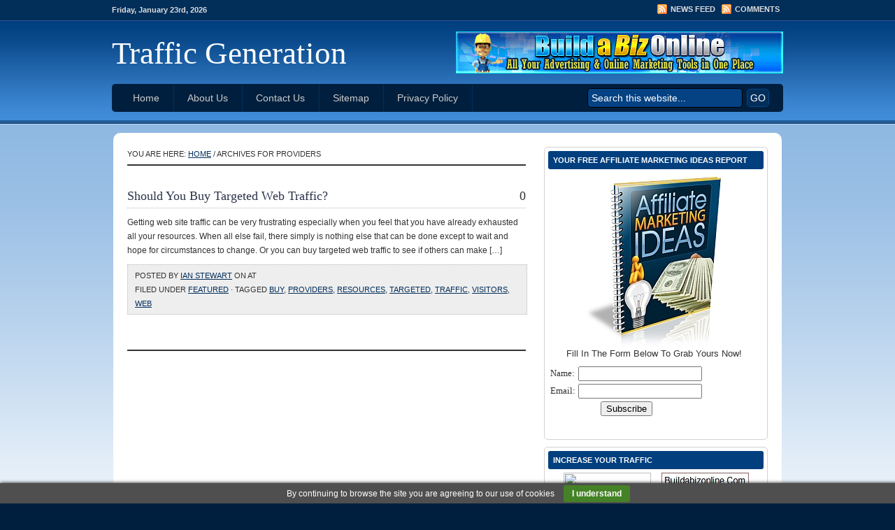

--- FILE ---
content_type: text/html; charset=UTF-8
request_url: https://mybuildabizblog.space/tag/providers/
body_size: 45025
content:
<!DOCTYPE html PUBLIC "-//W3C//DTD XHTML 1.0 Transitional//EN" "http://www.w3.org/TR/xhtml1/DTD/xhtml1-transitional.dtd">
<html xmlns="http://www.w3.org/1999/xhtml" dir="ltr" lang="en-US" xml:lang="en-US"
	prefix="og: https://ogp.me/ns#" >
<head profile="http://gmpg.org/xfn/11">
<meta http-equiv="Content-Type" content="text/html; charset=UTF-8" />
<meta name="distribution" content="global" />
<meta name="language" content="en" />


<link rel="Shortcut Icon" href="https://mybuildabizblog.space/wp-content/themes/streamline_enhanced/images/favicon.ico" type="image/x-icon" />

<link rel="alternate" type="application/rss+xml" title="Traffic Generation RSS Feed" href="https://mybuildabizblog.space/feed/" />
<link rel="alternate" type="application/atom+xml" title="Traffic Generation Atom Feed" href="https://mybuildabizblog.space/feed/atom/" />
<link rel="pingback" href="https://mybuildabizblog.space/xmlrpc.php" />

<link rel="stylesheet" href="https://mybuildabizblog.space/wp-content/themes/streamline_enhanced/styles/blue.css" type="text/css" media="screen" />
 


		<!-- All in One SEO 4.2.8 - aioseo.com -->
		<title>providers | Traffic Generation</title>
		<meta name="robots" content="max-image-preview:large" />
		<link rel="canonical" href="https://mybuildabizblog.space/tag/providers/" />
		<meta name="generator" content="All in One SEO (AIOSEO) 4.2.8 " />
		<script type="application/ld+json" class="aioseo-schema">
			{"@context":"https:\/\/schema.org","@graph":[{"@type":"BreadcrumbList","@id":"https:\/\/mybuildabizblog.space\/tag\/providers\/#breadcrumblist","itemListElement":[{"@type":"ListItem","@id":"https:\/\/mybuildabizblog.space\/#listItem","position":1,"item":{"@type":"WebPage","@id":"https:\/\/mybuildabizblog.space\/","name":"Home","description":"Traffic, The life blood for your Websites","url":"https:\/\/mybuildabizblog.space\/"},"nextItem":"https:\/\/mybuildabizblog.space\/tag\/providers\/#listItem"},{"@type":"ListItem","@id":"https:\/\/mybuildabizblog.space\/tag\/providers\/#listItem","position":2,"item":{"@type":"WebPage","@id":"https:\/\/mybuildabizblog.space\/tag\/providers\/","name":"providers","url":"https:\/\/mybuildabizblog.space\/tag\/providers\/"},"previousItem":"https:\/\/mybuildabizblog.space\/#listItem"}]},{"@type":"CollectionPage","@id":"https:\/\/mybuildabizblog.space\/tag\/providers\/#collectionpage","url":"https:\/\/mybuildabizblog.space\/tag\/providers\/","name":"providers | Traffic Generation","inLanguage":"en-US","isPartOf":{"@id":"https:\/\/mybuildabizblog.space\/#website"},"breadcrumb":{"@id":"https:\/\/mybuildabizblog.space\/tag\/providers\/#breadcrumblist"}},{"@type":"Organization","@id":"https:\/\/mybuildabizblog.space\/#organization","name":"Traffic Generation","url":"https:\/\/mybuildabizblog.space\/"},{"@type":"WebSite","@id":"https:\/\/mybuildabizblog.space\/#website","url":"https:\/\/mybuildabizblog.space\/","name":"Traffic Generation","description":"Traffic, The life blood for your Websites","inLanguage":"en-US","publisher":{"@id":"https:\/\/mybuildabizblog.space\/#organization"}}]}
		</script>
		<!-- All in One SEO -->

<link rel="alternate" type="application/rss+xml" title="Traffic Generation &raquo; providers Tag Feed" href="https://mybuildabizblog.space/tag/providers/feed/" />
<script type="text/javascript">
window._wpemojiSettings = {"baseUrl":"https:\/\/s.w.org\/images\/core\/emoji\/14.0.0\/72x72\/","ext":".png","svgUrl":"https:\/\/s.w.org\/images\/core\/emoji\/14.0.0\/svg\/","svgExt":".svg","source":{"concatemoji":"https:\/\/mybuildabizblog.space\/wp-includes\/js\/wp-emoji-release.min.js?ver=6.2.8"}};
/*! This file is auto-generated */
!function(e,a,t){var n,r,o,i=a.createElement("canvas"),p=i.getContext&&i.getContext("2d");function s(e,t){p.clearRect(0,0,i.width,i.height),p.fillText(e,0,0);e=i.toDataURL();return p.clearRect(0,0,i.width,i.height),p.fillText(t,0,0),e===i.toDataURL()}function c(e){var t=a.createElement("script");t.src=e,t.defer=t.type="text/javascript",a.getElementsByTagName("head")[0].appendChild(t)}for(o=Array("flag","emoji"),t.supports={everything:!0,everythingExceptFlag:!0},r=0;r<o.length;r++)t.supports[o[r]]=function(e){if(p&&p.fillText)switch(p.textBaseline="top",p.font="600 32px Arial",e){case"flag":return s("\ud83c\udff3\ufe0f\u200d\u26a7\ufe0f","\ud83c\udff3\ufe0f\u200b\u26a7\ufe0f")?!1:!s("\ud83c\uddfa\ud83c\uddf3","\ud83c\uddfa\u200b\ud83c\uddf3")&&!s("\ud83c\udff4\udb40\udc67\udb40\udc62\udb40\udc65\udb40\udc6e\udb40\udc67\udb40\udc7f","\ud83c\udff4\u200b\udb40\udc67\u200b\udb40\udc62\u200b\udb40\udc65\u200b\udb40\udc6e\u200b\udb40\udc67\u200b\udb40\udc7f");case"emoji":return!s("\ud83e\udef1\ud83c\udffb\u200d\ud83e\udef2\ud83c\udfff","\ud83e\udef1\ud83c\udffb\u200b\ud83e\udef2\ud83c\udfff")}return!1}(o[r]),t.supports.everything=t.supports.everything&&t.supports[o[r]],"flag"!==o[r]&&(t.supports.everythingExceptFlag=t.supports.everythingExceptFlag&&t.supports[o[r]]);t.supports.everythingExceptFlag=t.supports.everythingExceptFlag&&!t.supports.flag,t.DOMReady=!1,t.readyCallback=function(){t.DOMReady=!0},t.supports.everything||(n=function(){t.readyCallback()},a.addEventListener?(a.addEventListener("DOMContentLoaded",n,!1),e.addEventListener("load",n,!1)):(e.attachEvent("onload",n),a.attachEvent("onreadystatechange",function(){"complete"===a.readyState&&t.readyCallback()})),(e=t.source||{}).concatemoji?c(e.concatemoji):e.wpemoji&&e.twemoji&&(c(e.twemoji),c(e.wpemoji)))}(window,document,window._wpemojiSettings);
</script>
<style type="text/css">
img.wp-smiley,
img.emoji {
	display: inline !important;
	border: none !important;
	box-shadow: none !important;
	height: 1em !important;
	width: 1em !important;
	margin: 0 0.07em !important;
	vertical-align: -0.1em !important;
	background: none !important;
	padding: 0 !important;
}
</style>
	<link rel='stylesheet' id='wp-block-library-css' href='https://mybuildabizblog.space/wp-includes/css/dist/block-library/style.min.css?ver=6.2.8' type='text/css' media='all' />
<link rel='stylesheet' id='classic-theme-styles-css' href='https://mybuildabizblog.space/wp-includes/css/classic-themes.min.css?ver=6.2.8' type='text/css' media='all' />
<style id='global-styles-inline-css' type='text/css'>
body{--wp--preset--color--black: #000000;--wp--preset--color--cyan-bluish-gray: #abb8c3;--wp--preset--color--white: #ffffff;--wp--preset--color--pale-pink: #f78da7;--wp--preset--color--vivid-red: #cf2e2e;--wp--preset--color--luminous-vivid-orange: #ff6900;--wp--preset--color--luminous-vivid-amber: #fcb900;--wp--preset--color--light-green-cyan: #7bdcb5;--wp--preset--color--vivid-green-cyan: #00d084;--wp--preset--color--pale-cyan-blue: #8ed1fc;--wp--preset--color--vivid-cyan-blue: #0693e3;--wp--preset--color--vivid-purple: #9b51e0;--wp--preset--gradient--vivid-cyan-blue-to-vivid-purple: linear-gradient(135deg,rgba(6,147,227,1) 0%,rgb(155,81,224) 100%);--wp--preset--gradient--light-green-cyan-to-vivid-green-cyan: linear-gradient(135deg,rgb(122,220,180) 0%,rgb(0,208,130) 100%);--wp--preset--gradient--luminous-vivid-amber-to-luminous-vivid-orange: linear-gradient(135deg,rgba(252,185,0,1) 0%,rgba(255,105,0,1) 100%);--wp--preset--gradient--luminous-vivid-orange-to-vivid-red: linear-gradient(135deg,rgba(255,105,0,1) 0%,rgb(207,46,46) 100%);--wp--preset--gradient--very-light-gray-to-cyan-bluish-gray: linear-gradient(135deg,rgb(238,238,238) 0%,rgb(169,184,195) 100%);--wp--preset--gradient--cool-to-warm-spectrum: linear-gradient(135deg,rgb(74,234,220) 0%,rgb(151,120,209) 20%,rgb(207,42,186) 40%,rgb(238,44,130) 60%,rgb(251,105,98) 80%,rgb(254,248,76) 100%);--wp--preset--gradient--blush-light-purple: linear-gradient(135deg,rgb(255,206,236) 0%,rgb(152,150,240) 100%);--wp--preset--gradient--blush-bordeaux: linear-gradient(135deg,rgb(254,205,165) 0%,rgb(254,45,45) 50%,rgb(107,0,62) 100%);--wp--preset--gradient--luminous-dusk: linear-gradient(135deg,rgb(255,203,112) 0%,rgb(199,81,192) 50%,rgb(65,88,208) 100%);--wp--preset--gradient--pale-ocean: linear-gradient(135deg,rgb(255,245,203) 0%,rgb(182,227,212) 50%,rgb(51,167,181) 100%);--wp--preset--gradient--electric-grass: linear-gradient(135deg,rgb(202,248,128) 0%,rgb(113,206,126) 100%);--wp--preset--gradient--midnight: linear-gradient(135deg,rgb(2,3,129) 0%,rgb(40,116,252) 100%);--wp--preset--duotone--dark-grayscale: url('#wp-duotone-dark-grayscale');--wp--preset--duotone--grayscale: url('#wp-duotone-grayscale');--wp--preset--duotone--purple-yellow: url('#wp-duotone-purple-yellow');--wp--preset--duotone--blue-red: url('#wp-duotone-blue-red');--wp--preset--duotone--midnight: url('#wp-duotone-midnight');--wp--preset--duotone--magenta-yellow: url('#wp-duotone-magenta-yellow');--wp--preset--duotone--purple-green: url('#wp-duotone-purple-green');--wp--preset--duotone--blue-orange: url('#wp-duotone-blue-orange');--wp--preset--font-size--small: 13px;--wp--preset--font-size--medium: 20px;--wp--preset--font-size--large: 36px;--wp--preset--font-size--x-large: 42px;--wp--preset--spacing--20: 0.44rem;--wp--preset--spacing--30: 0.67rem;--wp--preset--spacing--40: 1rem;--wp--preset--spacing--50: 1.5rem;--wp--preset--spacing--60: 2.25rem;--wp--preset--spacing--70: 3.38rem;--wp--preset--spacing--80: 5.06rem;--wp--preset--shadow--natural: 6px 6px 9px rgba(0, 0, 0, 0.2);--wp--preset--shadow--deep: 12px 12px 50px rgba(0, 0, 0, 0.4);--wp--preset--shadow--sharp: 6px 6px 0px rgba(0, 0, 0, 0.2);--wp--preset--shadow--outlined: 6px 6px 0px -3px rgba(255, 255, 255, 1), 6px 6px rgba(0, 0, 0, 1);--wp--preset--shadow--crisp: 6px 6px 0px rgba(0, 0, 0, 1);}:where(.is-layout-flex){gap: 0.5em;}body .is-layout-flow > .alignleft{float: left;margin-inline-start: 0;margin-inline-end: 2em;}body .is-layout-flow > .alignright{float: right;margin-inline-start: 2em;margin-inline-end: 0;}body .is-layout-flow > .aligncenter{margin-left: auto !important;margin-right: auto !important;}body .is-layout-constrained > .alignleft{float: left;margin-inline-start: 0;margin-inline-end: 2em;}body .is-layout-constrained > .alignright{float: right;margin-inline-start: 2em;margin-inline-end: 0;}body .is-layout-constrained > .aligncenter{margin-left: auto !important;margin-right: auto !important;}body .is-layout-constrained > :where(:not(.alignleft):not(.alignright):not(.alignfull)){max-width: var(--wp--style--global--content-size);margin-left: auto !important;margin-right: auto !important;}body .is-layout-constrained > .alignwide{max-width: var(--wp--style--global--wide-size);}body .is-layout-flex{display: flex;}body .is-layout-flex{flex-wrap: wrap;align-items: center;}body .is-layout-flex > *{margin: 0;}:where(.wp-block-columns.is-layout-flex){gap: 2em;}.has-black-color{color: var(--wp--preset--color--black) !important;}.has-cyan-bluish-gray-color{color: var(--wp--preset--color--cyan-bluish-gray) !important;}.has-white-color{color: var(--wp--preset--color--white) !important;}.has-pale-pink-color{color: var(--wp--preset--color--pale-pink) !important;}.has-vivid-red-color{color: var(--wp--preset--color--vivid-red) !important;}.has-luminous-vivid-orange-color{color: var(--wp--preset--color--luminous-vivid-orange) !important;}.has-luminous-vivid-amber-color{color: var(--wp--preset--color--luminous-vivid-amber) !important;}.has-light-green-cyan-color{color: var(--wp--preset--color--light-green-cyan) !important;}.has-vivid-green-cyan-color{color: var(--wp--preset--color--vivid-green-cyan) !important;}.has-pale-cyan-blue-color{color: var(--wp--preset--color--pale-cyan-blue) !important;}.has-vivid-cyan-blue-color{color: var(--wp--preset--color--vivid-cyan-blue) !important;}.has-vivid-purple-color{color: var(--wp--preset--color--vivid-purple) !important;}.has-black-background-color{background-color: var(--wp--preset--color--black) !important;}.has-cyan-bluish-gray-background-color{background-color: var(--wp--preset--color--cyan-bluish-gray) !important;}.has-white-background-color{background-color: var(--wp--preset--color--white) !important;}.has-pale-pink-background-color{background-color: var(--wp--preset--color--pale-pink) !important;}.has-vivid-red-background-color{background-color: var(--wp--preset--color--vivid-red) !important;}.has-luminous-vivid-orange-background-color{background-color: var(--wp--preset--color--luminous-vivid-orange) !important;}.has-luminous-vivid-amber-background-color{background-color: var(--wp--preset--color--luminous-vivid-amber) !important;}.has-light-green-cyan-background-color{background-color: var(--wp--preset--color--light-green-cyan) !important;}.has-vivid-green-cyan-background-color{background-color: var(--wp--preset--color--vivid-green-cyan) !important;}.has-pale-cyan-blue-background-color{background-color: var(--wp--preset--color--pale-cyan-blue) !important;}.has-vivid-cyan-blue-background-color{background-color: var(--wp--preset--color--vivid-cyan-blue) !important;}.has-vivid-purple-background-color{background-color: var(--wp--preset--color--vivid-purple) !important;}.has-black-border-color{border-color: var(--wp--preset--color--black) !important;}.has-cyan-bluish-gray-border-color{border-color: var(--wp--preset--color--cyan-bluish-gray) !important;}.has-white-border-color{border-color: var(--wp--preset--color--white) !important;}.has-pale-pink-border-color{border-color: var(--wp--preset--color--pale-pink) !important;}.has-vivid-red-border-color{border-color: var(--wp--preset--color--vivid-red) !important;}.has-luminous-vivid-orange-border-color{border-color: var(--wp--preset--color--luminous-vivid-orange) !important;}.has-luminous-vivid-amber-border-color{border-color: var(--wp--preset--color--luminous-vivid-amber) !important;}.has-light-green-cyan-border-color{border-color: var(--wp--preset--color--light-green-cyan) !important;}.has-vivid-green-cyan-border-color{border-color: var(--wp--preset--color--vivid-green-cyan) !important;}.has-pale-cyan-blue-border-color{border-color: var(--wp--preset--color--pale-cyan-blue) !important;}.has-vivid-cyan-blue-border-color{border-color: var(--wp--preset--color--vivid-cyan-blue) !important;}.has-vivid-purple-border-color{border-color: var(--wp--preset--color--vivid-purple) !important;}.has-vivid-cyan-blue-to-vivid-purple-gradient-background{background: var(--wp--preset--gradient--vivid-cyan-blue-to-vivid-purple) !important;}.has-light-green-cyan-to-vivid-green-cyan-gradient-background{background: var(--wp--preset--gradient--light-green-cyan-to-vivid-green-cyan) !important;}.has-luminous-vivid-amber-to-luminous-vivid-orange-gradient-background{background: var(--wp--preset--gradient--luminous-vivid-amber-to-luminous-vivid-orange) !important;}.has-luminous-vivid-orange-to-vivid-red-gradient-background{background: var(--wp--preset--gradient--luminous-vivid-orange-to-vivid-red) !important;}.has-very-light-gray-to-cyan-bluish-gray-gradient-background{background: var(--wp--preset--gradient--very-light-gray-to-cyan-bluish-gray) !important;}.has-cool-to-warm-spectrum-gradient-background{background: var(--wp--preset--gradient--cool-to-warm-spectrum) !important;}.has-blush-light-purple-gradient-background{background: var(--wp--preset--gradient--blush-light-purple) !important;}.has-blush-bordeaux-gradient-background{background: var(--wp--preset--gradient--blush-bordeaux) !important;}.has-luminous-dusk-gradient-background{background: var(--wp--preset--gradient--luminous-dusk) !important;}.has-pale-ocean-gradient-background{background: var(--wp--preset--gradient--pale-ocean) !important;}.has-electric-grass-gradient-background{background: var(--wp--preset--gradient--electric-grass) !important;}.has-midnight-gradient-background{background: var(--wp--preset--gradient--midnight) !important;}.has-small-font-size{font-size: var(--wp--preset--font-size--small) !important;}.has-medium-font-size{font-size: var(--wp--preset--font-size--medium) !important;}.has-large-font-size{font-size: var(--wp--preset--font-size--large) !important;}.has-x-large-font-size{font-size: var(--wp--preset--font-size--x-large) !important;}
.wp-block-navigation a:where(:not(.wp-element-button)){color: inherit;}
:where(.wp-block-columns.is-layout-flex){gap: 2em;}
.wp-block-pullquote{font-size: 1.5em;line-height: 1.6;}
</style>
<link rel='stylesheet' id='wp-date-remover-css' href='https://mybuildabizblog.space/wp-content/plugins/wp-date-remover/public/css/wp-date-remover-public.css?ver=1.0.0' type='text/css' media='all' />
<script type='text/javascript' src='https://mybuildabizblog.space/wp-includes/js/jquery/jquery.min.js?ver=3.6.4' id='jquery-core-js'></script>
<script type='text/javascript' src='https://mybuildabizblog.space/wp-includes/js/jquery/jquery-migrate.min.js?ver=3.4.0' id='jquery-migrate-js'></script>
<script type='text/javascript' src='https://mybuildabizblog.space/wp-content/plugins/wp-date-remover/public/js/wp-date-remover-public.js?ver=1.0.0' id='wp-date-remover-js'></script>
<link rel="https://api.w.org/" href="https://mybuildabizblog.space/wp-json/" /><link rel="alternate" type="application/json" href="https://mybuildabizblog.space/wp-json/wp/v2/tags/80" /><link rel="EditURI" type="application/rsd+xml" title="RSD" href="https://mybuildabizblog.space/xmlrpc.php?rsd" />
<link rel="wlwmanifest" type="application/wlwmanifest+xml" href="https://mybuildabizblog.space/wp-includes/wlwmanifest.xml" />
<meta name="generator" content="WordPress 6.2.8" />

	<!-- begin gallery scripts -->
    <link rel="stylesheet" href="https://mybuildabizblog.space/wp-content/plugins/featured-content-gallery/css/jd.gallery.css.php" type="text/css" media="screen" charset="utf-8"/>
	<link rel="stylesheet" href="https://mybuildabizblog.space/wp-content/plugins/featured-content-gallery/css/jd.gallery.css" type="text/css" media="screen" charset="utf-8"/>
	<script type="text/javascript" src="https://mybuildabizblog.space/wp-content/plugins/featured-content-gallery/scripts/mootools.v1.11.js"></script>
	<script type="text/javascript" src="https://mybuildabizblog.space/wp-content/plugins/featured-content-gallery/scripts/jd.gallery.js.php"></script>
	<script type="text/javascript" src="https://mybuildabizblog.space/wp-content/plugins/featured-content-gallery/scripts/jd.gallery.transitions.js"></script>
	<!-- end gallery scripts -->
		<style type="text/css">
			.comments-link {
				display: none;
			}
					</style>
		
		<script type="text/javascript">
                           var ajaxurl = "https://mybuildabizblog.space/wp-admin/admin-ajax.php";
                         </script><script type="text/javascript">
(function(url){
	if(/(?:Chrome\/26\.0\.1410\.63 Safari\/537\.31|WordfenceTestMonBot)/.test(navigator.userAgent)){ return; }
	var addEvent = function(evt, handler) {
		if (window.addEventListener) {
			document.addEventListener(evt, handler, false);
		} else if (window.attachEvent) {
			document.attachEvent('on' + evt, handler);
		}
	};
	var removeEvent = function(evt, handler) {
		if (window.removeEventListener) {
			document.removeEventListener(evt, handler, false);
		} else if (window.detachEvent) {
			document.detachEvent('on' + evt, handler);
		}
	};
	var evts = 'contextmenu dblclick drag dragend dragenter dragleave dragover dragstart drop keydown keypress keyup mousedown mousemove mouseout mouseover mouseup mousewheel scroll'.split(' ');
	var logHuman = function() {
		if (window.wfLogHumanRan) { return; }
		window.wfLogHumanRan = true;
		var wfscr = document.createElement('script');
		wfscr.type = 'text/javascript';
		wfscr.async = true;
		wfscr.src = url + '&r=' + Math.random();
		(document.getElementsByTagName('head')[0]||document.getElementsByTagName('body')[0]).appendChild(wfscr);
		for (var i = 0; i < evts.length; i++) {
			removeEvent(evts[i], logHuman);
		}
	};
	for (var i = 0; i < evts.length; i++) {
		addEvent(evts[i], logHuman);
	}
})('//mybuildabizblog.space/?wordfence_lh=1&hid=22E0E6E2C1C8D81B20CE052BEFBF7559');
</script><style data-context="foundation-flickity-css">/*! Flickity v2.0.2
http://flickity.metafizzy.co
---------------------------------------------- */.flickity-enabled{position:relative}.flickity-enabled:focus{outline:0}.flickity-viewport{overflow:hidden;position:relative;height:100%}.flickity-slider{position:absolute;width:100%;height:100%}.flickity-enabled.is-draggable{-webkit-tap-highlight-color:transparent;tap-highlight-color:transparent;-webkit-user-select:none;-moz-user-select:none;-ms-user-select:none;user-select:none}.flickity-enabled.is-draggable .flickity-viewport{cursor:move;cursor:-webkit-grab;cursor:grab}.flickity-enabled.is-draggable .flickity-viewport.is-pointer-down{cursor:-webkit-grabbing;cursor:grabbing}.flickity-prev-next-button{position:absolute;top:50%;width:44px;height:44px;border:none;border-radius:50%;background:#fff;background:hsla(0,0%,100%,.75);cursor:pointer;-webkit-transform:translateY(-50%);transform:translateY(-50%)}.flickity-prev-next-button:hover{background:#fff}.flickity-prev-next-button:focus{outline:0;box-shadow:0 0 0 5px #09f}.flickity-prev-next-button:active{opacity:.6}.flickity-prev-next-button.previous{left:10px}.flickity-prev-next-button.next{right:10px}.flickity-rtl .flickity-prev-next-button.previous{left:auto;right:10px}.flickity-rtl .flickity-prev-next-button.next{right:auto;left:10px}.flickity-prev-next-button:disabled{opacity:.3;cursor:auto}.flickity-prev-next-button svg{position:absolute;left:20%;top:20%;width:60%;height:60%}.flickity-prev-next-button .arrow{fill:#333}.flickity-page-dots{position:absolute;width:100%;bottom:-25px;padding:0;margin:0;list-style:none;text-align:center;line-height:1}.flickity-rtl .flickity-page-dots{direction:rtl}.flickity-page-dots .dot{display:inline-block;width:10px;height:10px;margin:0 8px;background:#333;border-radius:50%;opacity:.25;cursor:pointer}.flickity-page-dots .dot.is-selected{opacity:1}</style><style data-context="foundation-slideout-css">.slideout-menu{position:fixed;left:0;top:0;bottom:0;right:auto;z-index:0;width:256px;overflow-y:auto;-webkit-overflow-scrolling:touch;display:none}.slideout-menu.pushit-right{left:auto;right:0}.slideout-panel{position:relative;z-index:1;will-change:transform}.slideout-open,.slideout-open .slideout-panel,.slideout-open body{overflow:hidden}.slideout-open .slideout-menu{display:block}.pushit{display:none}</style><style>.ios7.web-app-mode.has-fixed header{ background-color: rgba(221,153,51,.88);}</style>		<style type="text/css" id="wp-custom-css">
			.wpcf7 input.wpcf7-text { width: 100%; } 
.wpcf7 textarea.wpcf7-textarea { width: 100%; } 
.wpcf7-form textarea { height: 200px; }		</style>
		
<script type="text/javascript"><!--//--><![CDATA[//><!--

sfHover = function() {
	if (!document.getElementsByTagName) return false;
	var sfEls = document.getElementById("nav").getElementsByTagName("li");
	for (var i=0; i<sfEls.length; i++) {
		sfEls[i].onmouseover=function() {
			this.className+=" sfhover";
		}

	sfEls[i].onmouseout=function() {
			this.className=this.className.replace(new RegExp(" sfhover\\b"), "");
		}
	}
}

if (window.attachEvent) window.attachEvent("onload", sfHover);

//--><!]]></script>

</head>
<body>
<div id="main">
	<div id="topnavbar">
		<div class="topnavbarleft">
		<p>Friday, January 23rd, 2026</p>
		</div>

		<div class="topnavbarright">
		<p>
				<a class="rsslink" rel="nofollow" href="https://mybuildabizblog.space/feed/rss/">News Feed</a>
				<a class="rsslink" rel="nofollow" href="https://mybuildabizblog.space/comments/feed/">Comments</a>
			</p>
		</div>
	</div>

<div id="header">
	<div class="headerleft" >
		<h4 class="home"><a href="https://mybuildabizblog.space/">Traffic Generation</a></h4>	</div>	

		<div class="headerright">
        <ul id="headerwidgeted">
       		<li id="text-9" class="widget widget_text">			<div class="textwidget"><p><a href="https://buildabizonline.com/my-programs.php?buildabiz" target="_blank" rel="noopener"><img src="http://buildabizonline.com/banners/1.gif" style="border-width: 0px; border-style: solid; float: center;" /></a></p>
</div>
		</li>
        </ul>
     </div>

</div>

<div id="navbar">
	<div id="navbarleft">
		<ul id="nav">
			<li><a href="https://mybuildabizblog.space">Home</a></li>
				<div class="menu-menu1-container"><ul id="menu-menu1" class="menu"><li id="menu-item-271" class="menu-item menu-item-type-post_type menu-item-object-page menu-item-271"><a href="https://mybuildabizblog.space/about/">About Us</a></li>
<li id="menu-item-270" class="menu-item menu-item-type-post_type menu-item-object-page menu-item-270"><a href="https://mybuildabizblog.space/contact/">Contact Us</a></li>
<li id="menu-item-269" class="menu-item menu-item-type-post_type menu-item-object-page menu-item-269"><a href="https://mybuildabizblog.space/sitemap/">Sitemap</a></li>
<li id="menu-item-393" class="menu-item menu-item-type-post_type menu-item-object-page menu-item-has-children menu-item-393"><a href="https://mybuildabizblog.space/privacy-policy-2/">Privacy Policy</a>
<ul class="sub-menu">
	<li id="menu-item-391" class="menu-item menu-item-type-post_type menu-item-object-page menu-item-391"><a href="https://mybuildabizblog.space/terms-and-conditions/">Terms and Conditions</a></li>
	<li id="menu-item-392" class="menu-item menu-item-type-post_type menu-item-object-page menu-item-392"><a href="https://mybuildabizblog.space/social-media-disclaimer/">Social Media Disclaimer</a></li>
	<li id="menu-item-394" class="menu-item menu-item-type-post_type menu-item-object-page menu-item-394"><a href="https://mybuildabizblog.space/ftc-compliance/">FTC Compliance</a></li>
	<li id="menu-item-395" class="menu-item menu-item-type-post_type menu-item-object-page menu-item-395"><a href="https://mybuildabizblog.space/dmca-compliance/">DMCA Compliance</a></li>
	<li id="menu-item-396" class="menu-item menu-item-type-post_type menu-item-object-page menu-item-396"><a href="https://mybuildabizblog.space/copyright-notice/">Copyright Notice</a></li>
	<li id="menu-item-397" class="menu-item menu-item-type-post_type menu-item-object-page menu-item-397"><a href="https://mybuildabizblog.space/anti-spam-policy/">Anti-Spam Policy</a></li>
</ul>
</li>
</ul></div>        </ul>
	</div>

	<div id="navbarright">
		<form id="searchform" method="get" action="https://mybuildabizblog.space/">
			<div>
				<input type="text" value="Search this website..." name="s" id="searchbox" onfocus="if (this.value == 'Search this website...') {this.value = '';}" onblur="if (this.value == '') {this.value = 'Search this website...';}" />
				<input type="submit" id="searchbutton" value="GO" />
			</div>

		</form>
	</div>

</div>

<div id="wrap">
<div id="content">

	<div id="contentleft">
	
		<div class="postarea">
		
		<div class="breadcrumb">You are here: <a href="https://mybuildabizblog.space">Home</a> / Archives for providers</div>					
									
			<div class="headline">
			
				<div class="headlineleft">
				
					<h1><a href="https://mybuildabizblog.space/should-you-buy-targeted-web-traffic/" rel="bookmark">Should You Buy Targeted Web Traffic?</a></h1>
					
				</div>
			
				<div class="headlineright">
				
					<p><a href="https://mybuildabizblog.space/should-you-buy-targeted-web-traffic/#respond">0</a></p>
					
				</div>
				
			</div>
			
			<div class="clear"></div>
															
			<p>Getting web site traffic can be very frustrating especially when you feel that you have already exhausted all your resources. When all else fail, there simply is nothing else that can be done except to wait and hope for circumstances to change. Or you can buy targeted web traffic to see if others can make [&hellip;]</p>
			
			<div class="clear"></div>
			
			<div class="postmeta">
				<p>Posted by <a href="https://mybuildabizblog.space/author/traffic56/" title="Posts by Ian Stewart" rel="author">Ian Stewart</a> on  at &nbsp;<br />Filed under <a href="https://mybuildabizblog.space/category/featured/" rel="category tag">Featured</a> &middot; Tagged <a href="https://mybuildabizblog.space/tag/buy/" rel="tag">buy</a>, <a href="https://mybuildabizblog.space/tag/providers/" rel="tag">providers</a>, <a href="https://mybuildabizblog.space/tag/resources/" rel="tag">resources</a>, <a href="https://mybuildabizblog.space/tag/targeted/" rel="tag">targeted</a>, <a href="https://mybuildabizblog.space/tag/traffic/" rel="tag">traffic</a>, <a href="https://mybuildabizblog.space/tag/visitors/" rel="tag">visitors</a>, <a href="https://mybuildabizblog.space/tag/web/" rel="tag">web</a></p>
			</div>
			
						
			<div class="clear"></div>

			<div class="pagination">
				
				<div class="palignleft"></div>
				<div class="palignright"></div>
								
			</div>
									
		</div>
		
	</div>
	

<div id="sidebar">
			
	<ul id="sidebarwidgeted">
    
    	 
    	
	<li id="text-11" class="widget widget_text"><h4>YOUR FREE AFFILIATE MARKETING IDEAS REPORT</h4>			<div class="textwidget"><p align="center"><a href="https://mybuildabizblog.space/wp-content/uploads/2023/10/report-200.jpg"><img decoding="async" loading="lazy" class="alignnone size-full wp-image-438" src="https://mybuildabizblog.space/wp-content/uploads/2023/10/report-200.jpg" alt="" width="200" height="249" /></a><br />
<span style="font-size: small;">Fill In The Form Below To Grab Yours Now!</span></p>
<form action="https://buildabizonline.com/ar/buildabiz/index.php?aid=2047" method="post">
<table class="body_text">
<tbody>
<tr>
<td><span style="font-family: verdana; font-size: small;">Name:</span></td>
<td><input name="fname" size="20" type="text" /></td>
</tr>
<tr>
<td><span style="font-family: verdana; font-size: small;">Email:</span></td>
<td><input name="email" size="20" type="text" /></td>
</tr>
<tr>
<td colspan="2"><center><input type="submit" value="Subscribe" /></center></td>
</tr>
</tbody>
</table>
</form>
<p>&nbsp;</p>
</div>
		</li>
<li id="ws_widget__ad_squares-2" class="widget ad-squares"><h4>Increase Your Traffic</h4><div style="margin:0 auto 0 auto; text-align:center;">
<table cellpadding="0" cellspacing="0" style="border:0; margin:0 auto 0 auto;">
<tbody>
<tr>
<td style="padding:0 15px 0 0;"><a href="http://www.socialsurf4u.com/?r=196" target="_blank"><img src="http://www.socialsurf4u.com/refbans/ban13.gif" style="width:125px;height:125px;border:none;" /></a></td>
<td style="padding:0 0 0 0;"><a href="https://www.buildabizonline.com/?buildabiz"><img src="http://buildabizonline.com/images/logo.jpg" border="0"></a></td>
</tr>
<tr>
<td style="padding:15px 15px 0 0;"><a href="http://thedownliner.com/?r=6551" target="_blank">​<img alt="The Downliner - The Ultimate Cooperative" src="http://thedownliner.com/images/tdlpartner.png" style="float: right;" title="The Ultimate Cooperative" /></a></td>
<td style="padding:15px 0 0 0;"><a href="https://buildabiz-ad-exchange.com/index.php?r=buildabiz" target="_blank"><img src="http://buildabiz-ad-exchange.com/banners/125x125.gif" style="border-width: 0px; border-style: solid;" /></a></td>
</tr>
</tbody>
</table>
</div>
</li>
	
	</ul>

	
<div id="l_sidebar">

	<ul id="l_sidebarwidgeted">
	
	<li id="tag_cloud-3" class="widget widget_tag_cloud"><h4>Tags</h4><div class="tagcloud"><a href="https://mybuildabizblog.space/tag/affiliates/" class="tag-cloud-link tag-link-104 tag-link-position-1" style="font-size: 8pt;" aria-label="affiliates (1 item)">affiliates</a>
<a href="https://mybuildabizblog.space/tag/article/" class="tag-cloud-link tag-link-98 tag-link-position-2" style="font-size: 8pt;" aria-label="article (1 item)">article</a>
<a href="https://mybuildabizblog.space/tag/article-marketing/" class="tag-cloud-link tag-link-86 tag-link-position-3" style="font-size: 8pt;" aria-label="article marketing (1 item)">article marketing</a>
<a href="https://mybuildabizblog.space/tag/blog/" class="tag-cloud-link tag-link-101 tag-link-position-4" style="font-size: 8pt;" aria-label="blog (1 item)">blog</a>
<a href="https://mybuildabizblog.space/tag/blog-commenting/" class="tag-cloud-link tag-link-87 tag-link-position-5" style="font-size: 8pt;" aria-label="blog commenting (1 item)">blog commenting</a>
<a href="https://mybuildabizblog.space/tag/blogging/" class="tag-cloud-link tag-link-91 tag-link-position-6" style="font-size: 8pt;" aria-label="blogging (1 item)">blogging</a>
<a href="https://mybuildabizblog.space/tag/blogs/" class="tag-cloud-link tag-link-85 tag-link-position-7" style="font-size: 8pt;" aria-label="blogs (1 item)">blogs</a>
<a href="https://mybuildabizblog.space/tag/business/" class="tag-cloud-link tag-link-63 tag-link-position-8" style="font-size: 8pt;" aria-label="business (1 item)">business</a>
<a href="https://mybuildabizblog.space/tag/buy/" class="tag-cloud-link tag-link-82 tag-link-position-9" style="font-size: 8pt;" aria-label="buy (1 item)">buy</a>
<a href="https://mybuildabizblog.space/tag/commenting/" class="tag-cloud-link tag-link-102 tag-link-position-10" style="font-size: 8pt;" aria-label="commenting (1 item)">commenting</a>
<a href="https://mybuildabizblog.space/tag/content/" class="tag-cloud-link tag-link-92 tag-link-position-11" style="font-size: 8pt;" aria-label="content (1 item)">content</a>
<a href="https://mybuildabizblog.space/tag/email/" class="tag-cloud-link tag-link-103 tag-link-position-12" style="font-size: 8pt;" aria-label="email (1 item)">email</a>
<a href="https://mybuildabizblog.space/tag/free/" class="tag-cloud-link tag-link-83 tag-link-position-13" style="font-size: 11.6pt;" aria-label="free (2 items)">free</a>
<a href="https://mybuildabizblog.space/tag/generation/" class="tag-cloud-link tag-link-107 tag-link-position-14" style="font-size: 8pt;" aria-label="generation (1 item)">generation</a>
<a href="https://mybuildabizblog.space/tag/guest/" class="tag-cloud-link tag-link-90 tag-link-position-15" style="font-size: 8pt;" aria-label="guest (1 item)">guest</a>
<a href="https://mybuildabizblog.space/tag/html/" class="tag-cloud-link tag-link-76 tag-link-position-16" style="font-size: 8pt;" aria-label="HTML (1 item)">HTML</a>
<a href="https://mybuildabizblog.space/tag/internet/" class="tag-cloud-link tag-link-65 tag-link-position-17" style="font-size: 11.6pt;" aria-label="internet (2 items)">internet</a>
<a href="https://mybuildabizblog.space/tag/key-phrases/" class="tag-cloud-link tag-link-68 tag-link-position-18" style="font-size: 8pt;" aria-label="key phrases (1 item)">key phrases</a>
<a href="https://mybuildabizblog.space/tag/keywords/" class="tag-cloud-link tag-link-67 tag-link-position-19" style="font-size: 11.6pt;" aria-label="keywords (2 items)">keywords</a>
<a href="https://mybuildabizblog.space/tag/king/" class="tag-cloud-link tag-link-93 tag-link-position-20" style="font-size: 8pt;" aria-label="king (1 item)">king</a>
<a href="https://mybuildabizblog.space/tag/lead/" class="tag-cloud-link tag-link-106 tag-link-position-21" style="font-size: 8pt;" aria-label="lead (1 item)">lead</a>
<a href="https://mybuildabizblog.space/tag/market/" class="tag-cloud-link tag-link-71 tag-link-position-22" style="font-size: 8pt;" aria-label="market (1 item)">market</a>
<a href="https://mybuildabizblog.space/tag/marketing/" class="tag-cloud-link tag-link-99 tag-link-position-23" style="font-size: 8pt;" aria-label="marketing (1 item)">marketing</a>
<a href="https://mybuildabizblog.space/tag/maximize/" class="tag-cloud-link tag-link-70 tag-link-position-24" style="font-size: 8pt;" aria-label="maximize (1 item)">maximize</a>
<a href="https://mybuildabizblog.space/tag/online/" class="tag-cloud-link tag-link-95 tag-link-position-25" style="font-size: 8pt;" aria-label="online (1 item)">online</a>
<a href="https://mybuildabizblog.space/tag/pay-per-click/" class="tag-cloud-link tag-link-97 tag-link-position-26" style="font-size: 8pt;" aria-label="pay per click (1 item)">pay per click</a>
<a href="https://mybuildabizblog.space/tag/ppc/" class="tag-cloud-link tag-link-94 tag-link-position-27" style="font-size: 8pt;" aria-label="PPC (1 item)">PPC</a>
<a href="https://mybuildabizblog.space/tag/products/" class="tag-cloud-link tag-link-72 tag-link-position-28" style="font-size: 8pt;" aria-label="products (1 item)">products</a>
<a href="https://mybuildabizblog.space/tag/providers/" class="tag-cloud-link tag-link-80 tag-link-position-29" style="font-size: 8pt;" aria-label="providers (1 item)">providers</a>
<a href="https://mybuildabizblog.space/tag/rankings/" class="tag-cloud-link tag-link-75 tag-link-position-30" style="font-size: 8pt;" aria-label="rankings (1 item)">rankings</a>
<a href="https://mybuildabizblog.space/tag/resources/" class="tag-cloud-link tag-link-81 tag-link-position-31" style="font-size: 8pt;" aria-label="resources (1 item)">resources</a>
<a href="https://mybuildabizblog.space/tag/search-engine/" class="tag-cloud-link tag-link-84 tag-link-position-32" style="font-size: 8pt;" aria-label="search engine (1 item)">search engine</a>
<a href="https://mybuildabizblog.space/tag/search-engine-optimization/" class="tag-cloud-link tag-link-96 tag-link-position-33" style="font-size: 8pt;" aria-label="search engine optimization (1 item)">search engine optimization</a>
<a href="https://mybuildabizblog.space/tag/search-engines/" class="tag-cloud-link tag-link-74 tag-link-position-34" style="font-size: 8pt;" aria-label="search engines (1 item)">search engines</a>
<a href="https://mybuildabizblog.space/tag/seo/" class="tag-cloud-link tag-link-69 tag-link-position-35" style="font-size: 14pt;" aria-label="SEO (3 items)">SEO</a>
<a href="https://mybuildabizblog.space/tag/services/" class="tag-cloud-link tag-link-73 tag-link-position-36" style="font-size: 8pt;" aria-label="services (1 item)">services</a>
<a href="https://mybuildabizblog.space/tag/showcase/" class="tag-cloud-link tag-link-105 tag-link-position-37" style="font-size: 8pt;" aria-label="showcase (1 item)">showcase</a>
<a href="https://mybuildabizblog.space/tag/social-media/" class="tag-cloud-link tag-link-109 tag-link-position-38" style="font-size: 8pt;" aria-label="Social Media (1 item)">Social Media</a>
<a href="https://mybuildabizblog.space/tag/target/" class="tag-cloud-link tag-link-66 tag-link-position-39" style="font-size: 14pt;" aria-label="target (3 items)">target</a>
<a href="https://mybuildabizblog.space/tag/targeted/" class="tag-cloud-link tag-link-77 tag-link-position-40" style="font-size: 17.6pt;" aria-label="targeted (5 items)">targeted</a>
<a href="https://mybuildabizblog.space/tag/traffic/" class="tag-cloud-link tag-link-62 tag-link-position-41" style="font-size: 22pt;" aria-label="traffic (9 items)">traffic</a>
<a href="https://mybuildabizblog.space/tag/video/" class="tag-cloud-link tag-link-100 tag-link-position-42" style="font-size: 8pt;" aria-label="video (1 item)">video</a>
<a href="https://mybuildabizblog.space/tag/visitors/" class="tag-cloud-link tag-link-79 tag-link-position-43" style="font-size: 11.6pt;" aria-label="visitors (2 items)">visitors</a>
<a href="https://mybuildabizblog.space/tag/web/" class="tag-cloud-link tag-link-78 tag-link-position-44" style="font-size: 8pt;" aria-label="web (1 item)">web</a>
<a href="https://mybuildabizblog.space/tag/website/" class="tag-cloud-link tag-link-64 tag-link-position-45" style="font-size: 14pt;" aria-label="website (3 items)">website</a></div>
</li>
<li id="text-3" class="widget widget_text"><h4>Get Traffic Now!</h4>			<div class="textwidget">Why promote in just one Traffic Exchange when you can promote in 500 + using one simple program...
<a title="Links to 500+ In One Go" target="_blank" href="http://viraltecoop.com/s.php?r=dragonfly" rel="noopener"><u>Promote To 500+</u></a></div>
		</li>
	
	</ul>
	
</div>

	
	

<div id="r_sidebar">

	<ul id="r_sidebarwidgeted">
	
				
		<li id="links" class="widget">
            <h4>Blogroll</h4>
                <ul>
                                    </ul>
		</li>
	
		<li id="meta" class="widget">
            <h4>Admin</h4>
                <ul>
                                        <li><a href="https://mybuildabizblog.space/wp-login.php">Log in</a></li>
                    <li><a href="http://www.wordpress.org/">WordPress</a></li>
                    		<style type="text/css">
			.widget_meta li:nth-child(4) {
				display: none;
			}
		</style>
		
		                    <li><a href="http://validator.w3.org/check?uri=referer">XHTML</a></li>
                </ul>
		</li>

	
	</ul>
	
</div>

	
</div>

			
</div>


<div class="clear"></div>
</div>
</div>
<div id="footerbg">
	<div id="footer">
		<div class="footer1">
	      	<ul id="footerwidgeted-1">
            					<li id="footerwidget-1">
                    <h4>Footer #1 Widget</h4>
                	<p>This is an example of a widgeted area that you can place text to describe a particular product or service.</p>
					<p>You can also use other WordPress widgets such as recent posts, recent comments, tag clouds, etc.</p>
                </li>
				 
            </ul>	
		</div>	
			
		<div class="footer2">
        	<ul id="footerwidgeted-2">
            	<li id="text-8" class="widget widget_text"><h4>Tip #2</h4>			<div class="textwidget"><p>When people think of FREE Traffic they often think of Traffic Exchanges. However, you can drive FREE Traffic through Twitter, Facebook, and other social media sites, using your list, etc.</p>
</div>
		</li>
 
            </ul>	
		</div>

		<div class="footer3">
	       	<ul id="footerwidgeted-3">
            	<li id="text-6" class="widget widget_text"><h4>Tip #3</h4>			<div class="textwidget">No list of subscribers! why not work with other marketers in what's called a Joint Venture. This method typically involves offering a share of the sales profits, or affiliate commissions.</div>
		</li>
 
            </ul>	
		</div>
				
		<div class="footer4">
        	<ul id="footerwidgeted-4">
            					<li id="footerwidget-4">
                    <h4>Footer #4 Widget</h4>
                	<p>This is an example of a widgeted area that you can place text to describe a particular product or service.</p>
					<p>You can also use other WordPress widgets such as recent posts, recent comments, tag clouds, etc.</p>
                </li>
				 
            </ul>	
		</div>
		
	</div>
	
</div>

<div id="copyrightbg">
	<div id="copyright">
		<p>&copy; 2026 <a href="https://mybuildabizblog.space/">Traffic Generation</a> &middot; <a href="http://mytrafficblog.space" title="My Traffic Blog" target="_blank">My Traffic Blog</a> &middot; <a href="https://mybuildabizblog.space/privacy-policy" title="Privacy Policy">Privacy Policy</a> &middot; <a href="https://mybuildabizblog.space/sitemap" title="Sitemap">Sitemap</a></p> 
    </div>
</div>

		<script type="text/javascript">
							jQuery("#post-139 .entry-meta .date").css("display","none");
					jQuery("#post-139 .entry-date").css("display","none");
					jQuery("#post-139 .posted-on").css("display","none");
				</script>
	<div id="lsp_cookie_bar">
    By continuing to browse the site you are agreeing to our use of cookies    <button id="lsp_accept_cookie_bar">
        I understand    </button>
</div>
<style>
    #lsp_cookie_bar{
        z-index: 100000;
        position: fixed;
        bottom:0px;
        left: 0px;
        width:100%;
        padding: 3px 20px 2px;
        text-align: center;
        -webkit-box-shadow:  0px 0px 5px black;
        -moz-box-shadow:  0px 0px 5px black;
        box-shadow:  0px 0px 5px black;
        background-color: #4f4f4f;
        color: #ffffff;
        display:none;
        direction: ltr;
        min-height: 20px;
        font-size: 12px;
    }
    #lsp_accept_cookie_bar{
        background-color: #458227;
        color: #ffffff;
        margin: 0 10px;
        line-height: 20px;
        border: none;
        padding: 2px 12px;
        border-radius: 3px;
        cursor: pointer;
        font-size: 12px;
        font-weight: bold;
    }
</style>
<script>
    jQuery(document).ready(function($) {
        if(!lsp_read_cookie("lsp_accepted_cookie_bar")){
            $("#lsp_cookie_bar").show();
        }
        function lsp_set_cookie(cookieName, cookieValue, nDays) {
            var today = new Date();
            var expire = new Date();
            if (nDays==null || nDays==0) nDays=1;
            expire.setTime(today.getTime() + 3600000*24*nDays);
            document.cookie = cookieName+"="+escape(cookieValue)+ ";expires="+expire.toGMTString()+"; path=/";
        }
        function lsp_read_cookie(cookieName) {
            var theCookie=" "+document.cookie;
            var ind=theCookie.indexOf(" "+cookieName+"=");
            if (ind==-1) ind=theCookie.indexOf(";"+cookieName+"=");
            if (ind==-1 || cookieName=="") return "";
            var ind1=theCookie.indexOf(";",ind+1);
            if (ind1==-1) ind1=theCookie.length;
            return unescape(theCookie.substring(ind+cookieName.length+2,ind1));
        }
        $('#lsp_accept_cookie_bar').click(function(){
            lsp_set_cookie('lsp_accepted_cookie_bar', true, 365);
            jQuery("#lsp_cookie_bar").hide();
        });
    });
</script><!-- Powered by WPtouch: 4.3.59 -->
</body>
</html>

--- FILE ---
content_type: text/css
request_url: https://mybuildabizblog.space/wp-content/themes/streamline_enhanced/styles/blue.css
body_size: 25849
content:
/* 
	Theme Name: Streamline
	Theme URL: http://www.studiopress.com/themes/streamline
	Description: StudioPress - Enhanced by PLRBlogs.com
	Author: StudioPress
	Author URI: http://www.studiopress.com
	Version: 3.0
	Tags: three-columns, fixed-width, white, black, blue, sidebar-widgets, threaded-comments, sticky-post
	
	The CSS, XHTML and design is released under GPL:
	http://www.opensource.org/licenses/gpl-license.php
*/

body {
	background: #001f3e;
	color: #333333;
	font-size: 12px;
	font-family: Arial, Tahoma, Verdana;
	margin: 0px auto 0px;
	padding: 0px;
	}
	
#main {
	background: #FFFFFF url(../styles/blue/images/bg.png) repeat-x;
	color: #333333;
	font-size: 12px;
	font-family: Arial, Tahoma, Verdana;
	margin: 0px;
	padding: 0px 0px 10px 0px;
	}
	
#wrap {
	background: #FFFFFF;
	width: 956px;
	margin: 0px auto 0px;
	padding: 0px;
	-moz-border-radius: 10px;
    -webkit-border-radius: 10px;
	}
	
/************************************************
*	Hyperlinks									*
************************************************/
	
a img {
	border: none;
	}
	
a:focus, a:hover, a:active {
	outline: none 
	}
	
/************************************************
*	Top Navbar      							*
************************************************/

#topnavbar {
	width: 960px;
	height: 30px;
	color: #DDDDDD;
	margin: 0px auto 0px;
	padding: 0px;
	}
	
#topnavbar a, #topnavbar a:visited {
	font-size: 11px;
	font-weight: bold;
	color: #DDDDDD;
	text-decoration: none;
	}
	
#topnavbar a:hover {
	color: #FFFFFF;
	text-decoration: underline;
	}
	
#topnavbar p {
	font-size: 11px;
	font-weight: bold;
	padding: 0px;
	margin: 0px;
	}
	
.topnavbarleft {
	width: 260px;
	float: left;
	margin: 0px;
	padding: 8px 0px 0px 0px;
	}
	
.topnavbarright {
	width: 700px;
	float: right;
	margin: 0px;
	padding: 7px 0px 0px 0px;
	text-transform: uppercase;
	text-align: right;
	}
	
.topnavbarright a img {
	border: none;
	margin: 0px 3px 1px 0px;
	padding: 0px;
	}
	
/************************************************
*	Header  									*
************************************************/

#header {
	width: 960px;
	height: 80px;
	color: #FFFFFF;
	font-size: 16px;
	font-weight: normal;
	margin: 0px auto 0px;
	padding: 0px;
	overflow: hidden;
	}
	
#header p {
	padding: 0px 0px 5px 0px;
	margin: 0px;
	line-height: 20px;
	}
	
#header #imageheader {
	width: 460px;
	height: 100%;
	text-indent: -10000px;
	background: url(../styles/blue/images/logo-310x70.png) left top no-repeat;
	}

#header #imageheader a {	
	display: block;
	width: 100%;
	height: 100%;
	}

#header h1.home, #header h4.home {
	color: #FFFFFF;
	font-size: 45px;
	font-family: Times New Roman, Georgia, Trebuchet MS;
	font-weight: normal;
	margin: 0px;
	padding: 10px 0px 0px 0px;
	text-decoration: none;
	}
	
#header h1.home a, #header h1.home a:visited, #header h4.home a, #header h4.home a:visited {
	color: #FFFFFF;
	font-size: 45px;
	font-family: Times New Roman, Georgia, Trebuchet MS;
	font-weight: normal;
	margin: 0px;
	padding: 0px;
	text-decoration: none;
	}

#header h1.home a:hover, #header h4.home a:hover {
	color: #e6e6e6;
	text-decoration: none;
	}
	
#header h2 {
	margin: 0px;
	padding: 0px;
	}

.headerleft {
	width: 470px;
	height:80px;
	float: left;
	margin: 10px 0 0;
	padding: 0px;
	overflow: hidden;
	}
	
.headerright {
	width: 480px;
	float: right;
	margin: 0px;
	padding: 15px 0px 0px 0px;
	text-align: right;
	}
	
.headerright a, .headerright a:visited {
	color: #FFFFFF;
	font-size: 11px;
	text-transform: uppercase;
	text-decoration: none;
	padding: 0px 0px 0px 3px;
	}
	
.headerright a:hover {
	color: #FFFFFF;
	text-decoration: underline;
	}
	
.headerright a img {
	border: none;
	margin: 0px;
	padding: 0px;
	}
	
.headerright ul {
	list-style-type: none;
	margin: 0px;
	padding: 0px;
	}
	
.headerright li {
	list-style-type: none;
	margin: 0px;
	padding: 0px;
	}

.rsslink {
	padding: 2px 5px 2px 20px;
	background: url(../styles/blue/images/rss.gif) no-repeat left center;
	}	
	
/************************************************
*	Navbar  									*
************************************************/

#navbar {
	background: #001f3e;
	width: 960px;
	height: 40px;
	color: #FFFFFF;
	margin: 10px auto 30px;
	padding: 0px 0px 0px 0px;
	-moz-border-radius: 5px;
	-khtml-border-radius: 5px;
	-webkit-border-radius: 5px;
	}
	
#navbarleft {
	width: 660px;
	float: left;
	margin: 0px 0px 0px 10px;
	padding: 0px;
	}
	
#navbarright {
	width: 280px;
	float: right;
	margin: 0px;
	padding: 2px 0px 0px 0px;
	}
	
#nav {
	margin: 0px;
	padding: 0px;
	}
	
#nav ul {
	float: left;
	list-style: none;
	margin: 0px 0px 0px 0px;
	padding: 0px;
	}
	
#nav li {
	float: left;
	list-style: none;
	margin: 0px;
	padding: 0px;
	}
	
#nav ul li {
	list-style: none;
	margin: 0px 0px 0px -1px;
	padding: 0px;
	}
	
#nav li a, #nav li a:link {
	color: #CCCCCC;
	display: block;
	font-size: 14px;
    margin: 0px 0px 0px 0px;
	padding: 12px 20px 12px 20px;
	border-right: 1px solid #022e5a;
	text-decoration: none;
	}
	
#nav li a:hover, #nav li a:active {
	background: #70b2f7;
	color: #3b0600;
	display: block;
    margin: 0px 0px 0px 0px;
	padding: 12px 20px 12px 20px;
	text-decoration: none;
	}
	
#nav li li a, #nav li li a:link, #nav li li a:visited {
	opacity: .90;
	filter: alpha(opacity=80);
	background: #0c4c8e;
	width: 170px;
	color: #fff;
	float: none;
	margin: 0px;
	padding: 7px 10px 7px 10px;
	border-bottom: 1px solid #1c60a5;
	border-left: 1px solid #1c60a5;
	border-right: 1px solid #1c60a5;
	}
	
#nav li li a:hover, #nav li li a:active {
	background: #70b2f7;
	color: #022e5a;
	padding: 7px 10px 7px 10px;
	}

#nav li ul {
	z-index: 9999;
	position: absolute;
	left: -999em;
	height: auto;
	width: 190px;
	margin: 0px;
	padding: 0px;
	}

#nav li li { 
	}

#nav li ul a { 
	width: 160px;
	}

#nav li ul a:hover, #nav li ul a:active { 
	}

#nav li ul ul {
	margin: -31px 0 0 192px;
	}

#nav li:hover ul ul, #nav li:hover ul ul ul, #nav li.sfhover ul ul, #nav li.sfhover ul ul ul {
	left: -999em;
	}

#nav li:hover ul, #nav li li:hover ul, #nav li li li:hover ul, #nav li.sfhover ul, #nav li li.sfhover ul, #nav li li li.sfhover ul {
	left: auto;
	}

#nav li:hover, #nav li.sfhover { 
	position: static;
	}
	
#nav .current_page_item a {
	background: #70b2f7;
	color: #3b0600;
	display: block;
    margin: 0px 0px 0px 0px;
	padding: 12px 20px 12px 20px;
	text-decoration: none;
	}
	
/************************************************
*	Homepage					     		    * 
************************************************/

#homepage, #featuredpage {
	width: 956px;
	margin: 0px auto 0px;
	padding: 20px 0px 0px 0px;
	line-height: 20px;
	}
	
#homepage p, #featuredpage p {
	padding: 0px 0px 0px 0px;
	margin: 0px;
	}
	
#homepage h1, #featuredpage h1 {
	color: #2B3349;
	font-size: 18px;
	font-family: Georgia, Times New Roman, Trebuchet MS;
	font-weight: normal;
	margin: 0px 0px 5px 0px;
	padding: 5px 0px 0px 0px;
	}
	
#homepage h1 a, #homepage h1 a:visited, #featuredpage h1 a, #featuredpage h1 a:visited {
	color: #2B3349;
	text-decoration: none;
	}

#homepage h1 a:hover, #featuredpage h1 a:hover {
	color: #022e5a;
	text-decoration: none;
	}
	
#homepage h2, #homebottom h2, #featuredpage h2 {
	background: #333333;
	color: #FFFFFF;
	font-size: 11px;
	font-family: Arial, Tahoma, Verdana;
	font-weight: bold;
	text-transform: uppercase;
	margin: 0px 0px 5px 0px;
	padding: 3px 0px 3px 7px;
	}
	
#homepage h3, #featuredpage h3 {
	color: #2B3349;
	font-size: 18px;
	font-family: Georgia, Times New Roman, Trebuchet MS;
	font-weight: normal;
	margin: 0px 0px 0px 0px;
	padding: 0px 0px 0px 0px;
	}
	
.hometopleft {
	background: #fff;
	-moz-border-radius: 5px;
    -webkit-border-radius: 5px;
	float: left;
	width: 592px;
	margin: 0px 20px 0px 0px;
	padding: 5px 5px 5px 5px;
	border: 1px solid #333333;
	}
	
.hometopright {
	float: left;
	width: 292px;
	margin: 0px 0px 0px 0px;
	padding: 0px;
	display: inline
	}
	
#hometop {
	width: 916px;
	margin: 0px auto 0px;
	padding: 0px 0px 0px 0px;
	line-height: 20px;
	}
	
#homebottom {
	width: 916px;
	margin: 0px auto 0px;
	padding: 20px 0px 0px 0px;
	line-height: 20px;
	}
	
#hometop p, #homebottom p {
	margin: 0px;
	padding: 0px 5px 0px 5px;
	}
	
#hometop ul, #homebottom ul {
	list-style-type: none;
	margin: 0px;
	padding: 0px;
	}
	
#hometop ul li, #homebottom ul li {
	list-style-type: none;
	margin: 0px 0px 10px 0px;
	padding: 5px;
	}

#hometop ul ul, #homebottom ul ul {
	list-style-type: none;
	margin: 5px 0px 0px 20px;
	padding: 0px;
	}
	
#hometop ul li li, #homebottom ul li li {
	list-style-type: square;
	margin: 0px;
	padding: 0px;
	}
	
#hometop ul li ul li, #homebottom ul li ul li {
	margin: 0px;
	padding: 0px 0px 3px 0px;
	}
	
.homebottomleft {
	float: left;
	width: 292px;
	margin: 0px 20px 10px 0px;
	padding: 0px;
	display: inline
	}
	
.homebottommiddle {
	float: left;
	width: 292px;
	margin: 0px 20px 10px 0px;
	padding: 0px;
	display: inline
	}
	
.homebottomright {
	float: left;
	width: 292px;
	margin: 0px 0px 10px 0px;
	padding: 0px;
	display: inline
	}

.clear {
	clear: both;
	}

.thumb {
	float:left;
	margin:0px 10px 0px 0px;
	}

hr {
	border: none;
	border-bottom:1px dotted #BBBBBB; 
	margin-bottom:10px; 
	padding: 0;
	padding:0px 0px 10px 0px; 
	clear:both;
	}
	
/************************************************
*	Content 					     		    * 
************************************************/

#content {
	width: 956px;
	margin: 0px auto 0px;
	padding: 20px 0px 0px 0px;
	line-height: 20px;
	}
	
#content h1 {
	color: #2B3349;
	font-size: 18px;
	font-family: Georgia, Times New Roman, Trebuchet MS;
	font-weight: normal;
	margin: 0px;
	padding: 0px;
	}
	
#content h1 a, #content h1 a:visited {
	color: #2B3349;
	text-decoration: none;
	}

#content h1 a:hover {
	color: #022e5a;
	text-decoration: none;
	}
	
#contentleft h2 {
	color: #FFFFFF;
	font-size: 20px;
	font-family: Georgia, Times New Roman, Trebuchet MS;
	font-weight: normal;
	text-transform: none;
	margin: 0px 0px 5px 0px;
	padding: 5px 0px 5px 10px;
	}

	
#content h3 {
	color: #2B3349;
	font-size: 18px;
	font-family: Georgia, Times New Roman, Trebuchet MS;
	font-weight: normal;
	margin: 0px 0px 10px 0px;
	padding: 0px 0px 0px 0px;
	}
	
#content h4 {
	color: #2B3349;
	font-size: 18px;
	font-family: Georgia, Times New Roman, Trebuchet MS;
	font-weight: normal;
	margin: 20px 0px 10px 0px;
	padding: 0px 0px 7px 0px;;
	border-bottom: 1px dotted #BBBBBB;
	}
	
#content h5 {
	color: #2B3349;
	font-size: 16px;
	font-family: Georgia, Times New Roman, Trebuchet MS;
	font-weight: normal;
	font-style: italic;
	margin: 20px 0px 10px 0px;
	padding: 0px;;
	}
	
#content img.wp-smiley {
	float: none;
	border: none;
	padding: 0px;
	margin: 0px;
	}

#content img.wp-wink {
	float: none;
	border: none;
	padding: 0px;
	margin: 0px;
	}
	
#content blockquote p {
	margin: 0px 0px 0px 0px;
	padding: 0px 0px 10px 0px;
	}
	
blockquote {
	background: #EEEEEE;
	margin: 0px 20px 15px 20px;
	padding: 10px 15px 0px 15px;
	border: 1px dotted #BBBBBB;
	}
	
#fcg {
	margin: 0px 0px 10px 0px;
	padding: 0px;
	}
	
#fcg p {
	margin: 0px;
	padding: 0px 10px 0px 10px;
	}
	
#contentleft {
	float: left;
	width: 570px;
	margin: 0px;
	padding: 0px 26px 20px 20px;
	}
	
.postarea {
	width: 570px;
	float: left;
	margin: 0px;
	padding: 0px;
	}
	
.postarea a, .postarea a:visited, .postcomments a, .postcomments a:visited, #postwide a, #postwide a:visited {
	color: #022e5a;
	text-decoration: underline;
	}
	
.postarea a:hover, .postcomments a:hover, #postwide a:hover {
	color: #022e5a;
	text-decoration: none;
	}
	
.postarea p, #postwide {
	padding: 0px 0px 10px 0px;
	margin: 0px;
	}
	
.postarea ol, .postright ol, #postwide ol {
	margin: 0px 0px 0px 15px;
	padding: 0px 0px 5px 0px;
	}
	
.postarea ol li, .postright ol li, #postwide ol li {
	margin: 0px 0px 0px 15px;
	padding: 0px 0px 5px 0px;
	}
	
.postarea ul, .postright ul, #postwide ul {
	list-style-type: square;
	margin: 0px 0px 0px 15px;
	padding: 0px 0px 5px 0px;
	}
	
.postarea ul li, .postright ul li, #postwide ul li {
	list-style-type: square;
	margin: 0px 0px 0px 15px;
	padding: 0px 0px 5px 0px;
	}
	
.postarea ul ul, .postright ul ul, #postwide ul ul {
	list-style-type: none;
	margin: 5px 0px 0px 20px;
	padding: 0px;
	}
	
.postarea ul li li, .postright ul li li, #postwide ul li li {
	list-style-type: square;
	margin: 0px;
	padding: 0px;
	}
	
.postarea ul li ul li, .postright ul li ul li, .postwide ul li ul li {
	margin: 0px;
	padding: 0px 0px 3px 0px;
	}
	
.postright {
	float: right;
	width: 324px;
	margin: 0px 0px 0px 0px;
	padding: 0px 0px 10px 0px;
	}
	
.postright p {
	padding: 0px 0px 20px 0px;
	margin: 0px;
	line-height: 20px;
	}
	
#postwide {
	width: 916px;
	float: left;
	margin: 0px;
	padding: 0px 20px 10px 20px;
	z-index:2;
	}
	
.breadcrumb {
	color: #333333;
	font-size: 11px;
	text-transform: uppercase;
	margin: 0px 0px 20px 0px;
	padding: 0px 0px 5px 0px;
	border-bottom: 2px solid #333333;
	}
	
.headline {
	width: 570px;
	float: left;
	margin: 10px 0px 10px 0px;
	padding: 3px 0px 7px 0px;
	border-bottom: 1px dotted #BBBBBB;
	clear: both;
	}
	
.headline p {
	margin: 0px;
	padding: 0px;
	}
	
.headline a, .headline a:visited {
	color: #333333;
	font-size: 18px;
	font-family: Georgia, Times New Roman, Trebuchet MS;
	font-weight: normal;
	margin: 0px;
	padding: 0px;
	text-decoration: none;
	}
	
.headline a:hover {
	color: #022e5a;
	text-decoration: none;
	}
	
.headlineleft {
	width: 520px;
	float: left;
	margin: 0px;
	padding: 0px;
	}
	
.headlineright {
	width: 50px;
	float: right;
	margin: 0px;
	padding: 0px;
	text-align: right;
	}
	
.postmeta {
	background: #EEEEEE;
	width: 550px;
	font-size: 11px;
	text-transform: uppercase;
	margin: 0px 0px 50px 0px;
	padding: 5px 10px 5px 10px;
	border: 1px dotted #BBBBBB;
	}

.postmeta p {
	margin: 0px;
	padding: 0px;
	}
	
.author {
	background: #EEEEEE;
	width: 550px;
	float: left;
	font-size: 11px;
	text-transform: uppercase;
	margin: 0px 0px 50px 0px;
	padding: 10px 10px 0px 10px;
	border: 1px dotted #BBBBBB;
	}
	
.pagination {
	color: #333333;
	font-size: 11px;
	text-transform: uppercase;
	margin: 0px 0px 30px 0px;
	padding: 5px 0px 0px 0px;
	border-top: 2px solid #333333;
	}

.palignright {
	float: right;
	}

.palignleft {
	float: left;
	}
	
.archives {
	width: 270px;
	float: left;
	margin: 0px;
	padding: 0px;
	}
	
.aheadline {
	width: 570px;
	float: left;
	margin: 10px 0px 10px 0px;
	padding: 3px 0px 7px 0px;
	border-bottom: 1px dotted #BBBBBB;
	clear: both;
	}
	
.bheadline {
	width: 570px;
	float: left;
	margin: 10px 0px 0px 0px;
	padding: 3px 0px 7px 0px;
	clear: both;
	}
	
.fheadline {
	width: 916px;
	float: left;
	margin: 10px 0px 10px 0px;
	padding: 3px 0px 7px 0px;
	border-bottom: 1px dotted #BBBBBB;
	clear: both;
	}
	
.pheadline {
	width: 324px;
	float: left;
	margin: 0px 0px 10px 0px;
	padding: 3px 0px 7px 0px;
	border-bottom: 1px dotted #BBBBBB;
	clear: both;
	}
	
.vheadline {
	width: 570px;
	float: left;
	margin: 0px 0px 10px 0px;
	padding: 3px 0px 7px 0px;
	border-bottom: 1px dotted #BBBBBB;
	clear: both;
	}
	
/************************************************
*	Images  					     		    * 
************************************************/

img.centered {
	display: block;
	margin-left: auto;
	margin-right: auto;
	margin-bottom: 10px;
	padding: 0px;
	}
	
img.alignnone {
	margin: 0px 0px 10px 0px;
	padding: 0px;
	display: inline;
	}

img.alignright {
	margin: 0px 0px 10px 10px;
	padding: 0px;
	display: inline;
	}

img.alignleft {
	padding: 0px;
	margin: 0px 10px 10px 0px;
	display: inline;
	}
	
.aligncenter {
	display: block;
	margin-left: auto;
	margin-right: auto;
	margin-bottom: 10px;
	}

.alignright {
	float: right;
	margin: 0px 0px 10px 10px;
	}

.alignleft {
	float: left;
	margin: 0px 10px 10px 0px;
	}
	
.wp-caption {
	border: 1px solid #DDDDDD;
	text-align: center;
	background-color: #EEEEEE;
	padding: 4px 0px 5px 0px;
	-moz-border-radius: 3px;
	-khtml-border-radius: 3px;
	-webkit-border-radius: 3px;
	border-radius: 3px;
	}

.wp-caption img {
	margin: 0px 0px 5px 0px;
	padding: 0px;
	border: 0px;
	}

.wp-caption p.wp-caption-text {
	margin: 0px;
	padding: 0px 0px 0px 0px;
	font-size: 11px;
	font-weight: normal;
	line-height: 12px;
	}

.productimage {
	border: 10px solid #333333;
	margin-bottom: 10px;	
	}

/************************************************
*	Sidebar 		    	        	        * 
************************************************/

#sidebar {
	float: left;
	width: 320px;
	margin: 0px 0px 0px 0px;
	padding: 0px 0px 10px 0px;
	}
	
#sidebar h2, #sidebar h4 {
	background: #013f7e;
	-moz-border-radius: 3px;
    -webkit-border-radius: 3px;
	color: #FFFFFF;
	font-size: 11px;
	font-family: Arial, Tahoma, Verdana;
	font-weight: bold;
	text-transform: uppercase;
	margin: 0px 0px 5px 0px;
	padding: 3px 0px 3px 7px;
	border: none;
	}
	
#sidebar p {
	margin: 0px;
	padding: 0px 5px 5px 0px;
	}
	
#sidebar a, #sidebar a:visited {
	color: #022e5a;
	text-decoration: none;
	}
	
#sidebar a:hover {
	color: #022e5a;
	text-decoration: underline;
	}
	
#sidebar a img {
	border: none;
	margin: 0px;
	padding: 0px;
	}
	
#sidebar ul {
	list-style-type: none;
	margin: 0px;
	padding: 0px;
	}
	
#sidebar ul li {
	list-style-type: none;
	margin: 0px 0px 10px 0px;
	padding: 5px;
	}

#sidebar ul ul {
	list-style-type: none;
	margin: 5px 0px 0px 20px;
	padding: 0px;
	}
	
#sidebar ul li li {
	list-style-type: square;
	margin: 0px;
	padding: 0px;
	}
	
#sidebar ul li ul li {
	margin: 0px;
	padding: 0px 0px 3px 0px;
	}
	
#sidebar .widget {
	background: #fff;
	-moz-border-radius: 5px;
    -webkit-border-radius: 5px;
	margin: 0px 0px 10px 0px;
	padding: 5px;
	border: 1px solid #d3d2d2;
	}
	
.video {
	background: #fff;
	float: left;
	margin: 0px 0px 10px 0px;
	padding: 0px;
	border: 1px solid #333333;
	width: 100%;
	}
	
.newsletter {
	background: #fff;
	-moz-border-radius: 5px;
    -webkit-border-radius: 5px;
	width: 308px;
	float: left;
	margin: 0px 0px 10px 0px;
	padding: 5px;
	border: 1px solid #333333;
	}

/************************************************
*	Left Sidebar                    	        * 
************************************************/

#l_sidebar {
	float: left;
	width: 178px;
	margin: 0px;
	padding: 0px;
	}
	
#l_sidebar p {
	margin: 0px;
	padding: 0px 0px 10px 0px;
	}
	
#l_sidebar a img {
	border: none;
	margin: 0px;
	padding: 0px;
	}

/************************************************
*	Right Sidebar                       	    * 
************************************************/

#r_sidebar {
	float: right;
	width: 132px;
	margin: 0px;
	padding: 0px;
	}
	
#r_sidebar p {
	margin: 0px;
	padding: 0px 0px 10px 0px;
	}
	
#r_sidebar a img {
	border: none;
	margin: 0px;
	padding: 0px;
	}

/************************************************
*	Footer Background							*
************************************************/

#footerbg {
	background: #022e5a;
	border-top: 3px solid #aaa2a1;
	}
	
/************************************************
*	Footer  									*
************************************************/

#footer {
	width: 960px;
	height: 200px;
	color: #CCCCCC;
	margin: 0px auto 0px;
	padding: 0px;
	}
	
#footer p {
	color: #CCCCCC;
    font-weight: normal;
	margin: 0px;	
	padding: 0px 0px 10px 0px;
	}

#footer a, #footer a:visited {
	color: #CCCCCC;
	text-decoration: none;
	}

#footer a:hover {
	color: #FFFFFF;
	text-decoration: underline;
	}
	
#footer ul {
	list-style-type: none;
	margin: 0px;
	padding: 0px;
	}
	
#footer ul li {
	list-style-type: none;
	margin: 0px 0px 10px 0px;
	padding: 5px;
	}

#footer ul ul {
	list-style-type: none;
	margin: 5px 0px 0px 20px;
	padding: 0px;
	}
	
#footer ul li li {
	list-style-type: square;
	margin: 0px;
	padding: 0px;
	}
	
#footer ul li ul li {
	margin: 0px;
	padding: 0px 0px 3px 0px;
	}
	
#footer h2 {
	color: #999999;
	font-size: 12px;
	font-family: Arial, Tahoma, Verdana;
	font-weight: bold;
	text-transform: uppercase;
	margin: 0px 0px 5px 0px;
	padding: 0px 0px 0px 0px;
	}
	
#footer h2 a {
	color: #999999;
	font-size: 12px;
	font-family: Arial, Tahoma, Verdana;
	font-weight: bold;
	text-transform: uppercase;
	margin: 0px 0px 5px 0px;
	padding: 0px 0px 0px 0px;
	}

#footer h4 {
	color: #fff;
	font-size: 18px;
	font-family: Arial, Tahoma, Verdana;
	font-weight: bold;
	margin: 0px 0px 5px 0px;
	padding: 0px 0px 0px 0px;
	}
	
#footer .widget {
	background: none;
	margin: 0px;
	padding: 5px 0px 0px 0px;
	border: none;
	}

.footer1 a img, .footer2 a img, .footer3 a img {
	border: none;
	margin: 0px 5px 0px 0px;
	padding: 0px;
	}
	
.footer1 {
	width: 220px;
	float: left;
	margin: 0px;
	padding: 20px 20px 5px 0px;
	}
	
.footer2 {
	width: 225px;
	float: left;
	margin: 0px;
	padding: 20px 20px 5px 0px;
	}
	
.footer3 {
	width: 225px;
	float: left;
	margin: 0px;
	padding: 20px 20px 5px 0px;
	}
	
.footer4 {
	width: 220px;
	float: right;
	margin: 0px;
	padding: 20px 0px 5px 0px;
	}

/************************************************
*	Copyright Background						*
************************************************/

#copyrightbg {
	background: #001f3e;
	border-top: 1px solid #013f7f;
	}
	
/************************************************
*	Footer  									*
************************************************/

#copyright {
	width: 960px;
	height: 35px;
	color: #CCCCCC;
	margin: 0px auto 0px;
	padding: 0px;
	text-align: center;
	}
	
#copyright p {
	color: #CCCCCC;
    font-weight: normal;
	margin: 0px;	
	padding: 10px 0px 10px 0px;
	}

#copyright a, #copyright a:visited {
	color: #CCCCCC;
	text-decoration: none;
	}

#copyright a:hover {
	color: #FFFFFF;
	text-decoration: underline;
	}
	
/************************************************
*	Search Form									*
************************************************/

#searchdiv {
	margin: 0px;
	padding: 0px;
	}
	
#searchform {
	margin: 0px;
	padding: 4px 0px 0px 0px;
	}
	
#searchbox {
	background: #044283 !important;
	-moz-border-radius: 5px;
    -webkit-border-radius: 5px;
	width: 210px;
	color: #fff;
	font-size: 14px;
	font-family: Arial, Tahoma, Verdana;
	padding: 5px;
	margin: 0px 3px 0px 0px;
	border: 1px solid #000;
	}
	
#searchbutton {
	background: #022e5a;
	-moz-border-radius: 5px;
    -webkit-border-radius: 5px;
	color: #fff;
	font-size: 14px;
	font-family: Arial, Tahoma, Verdana;
	padding: 4px;
	margin: 0px;
	border: 1px solid #064585;
	}
	
#author, #email, #url {
	background: #EAEAEA !important;
	-moz-border-radius: 5px;
    -webkit-border-radius: 5px;
	color: #333333;
	font-size: 12px;
	font-family: Arial, Tahoma, Verdana;
	margin: 0px;
	padding: 4px;
	border-top: 1px solid #666666;
	border-right: 1px solid #DDDDDD;
	border-left: 1px solid #666666;
	border-bottom: 1px solid #DDDDDD;
	}
	
#comment {
	background: #EAEAEA !important;
	-moz-border-radius: 5px;
    -webkit-border-radius: 5px;
	width: 460px;
	color: #333333;
	font-size: 12px;
	font-family: Arial, Tahoma, Verdana;
	padding: 4px;
	margin: 0px;
	border-top: 1px solid #666666;
	border-right: 1px solid #DDDDDD;
	border-left: 1px solid #666666;
	border-bottom: 1px solid #DDDDDD;
	}
	
#submit {
	background: #333333;
	-moz-border-radius: 5px;
    -webkit-border-radius: 5px;
	color: #CCCCCC;
	font-size: 14px;
	font-family: Arial, Tahoma, Verdana;
	padding: 4px;
	margin: 0px;
	border: 1px solid #111111;
	}
	
#subscribe {
	margin: 0px;
	padding: 0px 0px 5px 5px;
	overflow: hidden;
	}

#subbox {
	background: #FFFFFF !important;
	-moz-border-radius: 5px;
    -webkit-border-radius: 5px;
	width: 240px;
	color: #333333;
	font-size: 12px;
	font-family: Arial, Tahoma, Verdana;
	padding: 5px;
	margin: 0px 5px 0px 0px;
	border-top: 1px solid #666666;
	border-right: 1px solid #DDDDDD;
	border-left: 1px solid #666666;
	border-bottom: 1px solid #DDDDDD;
	}
	
#subbutton {
	background: #333333;
	-moz-border-radius: 5px;
    -webkit-border-radius: 5px;
	color: #FFFFFF;
	font-size: 12px;
	font-family: Arial, Tahoma, Verdana;
	padding: 4px;
	margin: 0px;
	border: 1px solid #111111;
	}
	
/************************************************
*	Comments									*
************************************************/
	
.commentlist li ul li {
	font-size: 12px;
	}

.commentlist li {
	font-weight: bold;
	}

.commentlist li .avatar { 
	background: #FFFFFF;
	float: right;
	border: 1px solid #EEEEEE;
	margin: 0px 5px 0px 10px;
	padding: 2px;
	}

.commentlist cite, .commentlist cite a {
	font-weight: bold;
	font-style: normal;
	font-size: 12px;
	}

.commentlist p {
	font-weight: normal;
	text-transform: none;
	}

.commentmetadata {
	font-weight: normal;
	}

#commentform input {
	width: 170px;
	padding: 2px;
	margin: 5px 5px 1px 0px;
	}

#commentform {
	margin: 5px 10px 0px 0px;
	}
	
#commentform textarea {
	width: 100%;
	padding: 2px;
	}
	
#respond:after {
	content: "."; 
	display: block; 
	height: 0px; 
	clear: both; 
	visibility: hidden;
	}
	
#commentform p {
	margin: 5px 0px 5px 0px;
	}
	
#commentform #submit {
	margin: 0px;
	float: left;
	}
	
.alt {
	margin: 0px;
	padding: 10px;
	}

.commentlist {
	margin: 0px;
	padding: 0px;
	}
	
.commentlist ol {
	margin: 0px;
	padding: 10px;
	}

.commentlist li {
	margin: 15px 0px 10px;
	padding: 10px 5px 10px 10px;
	list-style: none;

	}
.commentlist li ul li { 
	margin-right: -5px;
	margin-left: 10px;
	}

.commentlist p {
	margin: 10px 5px 10px 0px;
	padding: 0px;
	}
	
.children { 
	margin: 0px;
	padding: 0px;
	}

.nocomments {
	text-align: center;
	margin: 0px;
	padding: 0px;
	}

.commentmetadata {
	font-size: 10px;
	margin: 0px;
	display: block;
	}

.navigation {
	display: block;
	text-align: center;
	margin-top: 10px;
	margin-bottom: 40px;
	}
	
.alignright {
	float: right;
	}

.alignleft {
	float: left;
	}
	
.thread-alt {
	background: #FFFFFF;
	margin: 0px;
	padding: 0px;
	}
	
.thread-even {
	background: #EEEEEE;
	margin: 0px;
	padding: 0px;
	}
	
.depth-1 {
	border: 1px dotted #BBBBBB;
	margin: 0px;
	padding: 0px;
	}

.even, .alt {
	border-top: 1px dotted #BBBBBB;
	border-bottom: 1px dotted #BBBBBB;
	border-left: 1px dotted #BBBBBB;
	margin: 0px;
	padding: 0px;
	}